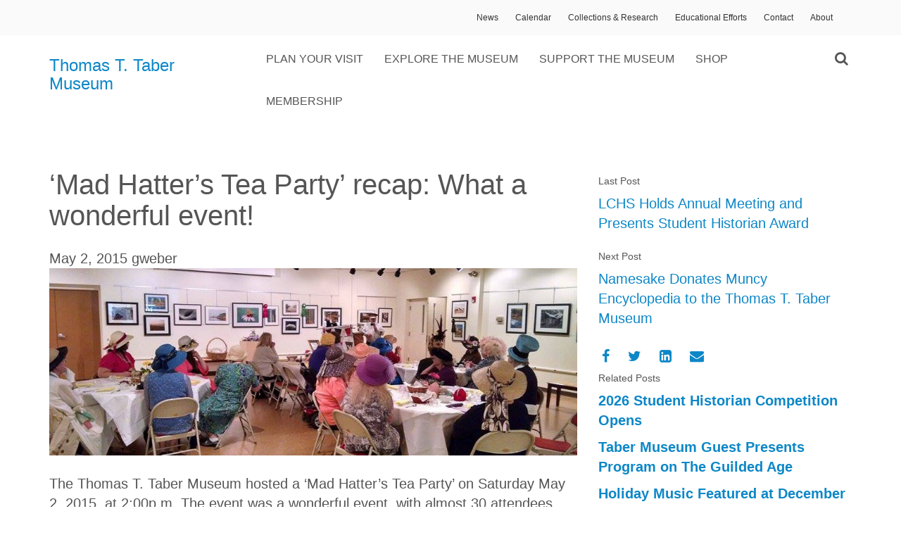

--- FILE ---
content_type: text/html; charset=UTF-8
request_url: https://tabermuseum.org/calendar-events/events/mad-hatters-tea-party-recap-what-wonderful-event
body_size: 5360
content:
<!DOCTYPE HTML>
<html>
<head>

    
<title>Taber Museum ... Where Lycoming County History Comes Alive :: ‘Mad Hatter’s Tea Party’ recap: What a wonderful event!</title>

<meta http-equiv="content-type" content="text/html; charset=UTF-8"/>
<meta name="description" content="The Thomas T. Taber Museum hosted a ‘Mad Hatter’s Tea Party’ on Saturday May 2, 2015, at 2:00p.m. The event was a wonderful event! We had ladies and gentlemen attend from all over!"/>
<meta name="generator" content="concrete5 - 5.7.5.13"/>
<meta name="msapplication-TileImage" content="https://tabermuseum.org/application/files/2215/6450/6580/taber_museum.png"/><link rel="shortcut icon" href="https://tabermuseum.org/application/files/4214/9378/5416/taber_museum.jpg" type="image/x-icon"/>
<link rel="icon" href="https://tabermuseum.org/application/files/4214/9378/5416/taber_museum.jpg" type="image/x-icon"/>
<link rel="apple-touch-icon" href="https://tabermuseum.org/application/files/7615/6450/6580/iphone.png"/>
<script type="text/javascript">
    var CCM_DISPATCHER_FILENAME = "/index.php";
    var CCM_CID = "337";
    var CCM_EDIT_MODE = false;
    var CCM_ARRANGE_MODE = false;
    var CCM_IMAGE_PATH = "/concrete/images";
    var CCM_TOOLS_PATH = "/index.php/tools/required";
    var CCM_APPLICATION_URL = "https://tabermuseum.org";
    var CCM_REL = "";
</script>

<style type="text/css" data-area-style-area-handle="Main" data-block-style-block-id="74481" data-style-set="689">.ccm-custom-style-container.ccm-custom-style-main-74481{margin-right:-1px}</style><style type="text/css" data-area-style-area-handle="Main" data-block-style-block-id="64983" data-style-set="169">.ccm-custom-style-container.ccm-custom-style-main-64983{padding-right:10px}</style>
<link href="/application/files/cache/css/5d1a3975cf2af84759422d0a5725795a8bae60c6.css" rel="stylesheet" type="text/css" media="all" data-source="/concrete/css/accessibility.css /concrete/css/font-awesome.css">
<script type="text/javascript" src="/concrete/js/jquery.js"></script>
<link href="/application/files/cache/css/febf66d0e3edcb6e8b1cb5bdb387bffadd1cb792.css" rel="stylesheet" type="text/css" media="all" data-source="/concrete/blocks/share_this_page/view.css /concrete/blocks/page_list/view.css">
    <link href='http://fonts.googleapis.com/css?family=Source+Sans+Pro:300,400,700,900' rel='stylesheet' type='text/css'>
	<link href="/application/files/cache/css/fruitful/iGotStyle.css" rel="stylesheet" type="text/css" media="all">	
	<meta name="viewport" content="width=device-width, initial-scale=1.0,  maximum-scale=1.0, user-scalable=no">
	
</head>

<body id="page337">

<div class="ccm-page page-type-blog-entry page-template-right-sidebar">
		
	<header id="siteHeader">
	    
	    <div id="searchShell">
	        
	        <div class="container">
	            
	            

    

<form action="https://tabermuseum.org/search" method="get" class="ccm-search-block-form row">

		<input name="search_paths[]" type="hidden" value="" />
		<div class="col-xs-8 col-md-10">
	<input name="query" placeholder="Search the Site" type="text" value="" class="ccm-search-block-text form-control" />
    </div>
    <div class="col-xs-4 col-md-2">
    <input name="submit" type="submit" value="Search..." class="btn btn-default ccm-search-block-submit" />
    </div>


</form>
	            
	        </div>
	        
	    </div>
	    
	            <div id="store-links-shell">
            
            <div class="container">
                
                <div class="col-xs-12">
            
                    

    
<div id="HTMLBlock30963" class="HTMLBlock">
<style>
   ul.tabernav {
    list-style-type: none;
    margin: 0;
    padding: 0;
    overflow: hidden;
    font-size: 12px;
}

ul.tabernav li {float: right;}

ul.tabernav li a {
    display: block;
    color: #333;
    text-align: center;
    padding: 10px 12px;
    text-decoration: none;
}

ul.tabernav li a.active {background-color: #183D4F;}

ul.tabernav li.right {float: right;}

@media screen and (max-width: 600px){
    ul.tabernav li a {
    font-size: 9px;
    padding: 6px 8px;
}
}
</style>


<ul class="tabernav">
   <li><a href="https://tabermuseum.org/index.php/about-us">About</a>
   <li><a href="https://tabermuseum.org/index.php/contact">Contact</a></li>
   <li><a href="https://tabermuseum.org/index.php/education">Educational Efforts</a></li>
   <li><a href="https://tabermuseum.org/index.php/collections-research">Collections &amp; Research</a></li>
    <li><a href="https://tabermuseum.org/index.php/calendar-events">Calendar</a></li>
    <li><a href="https://tabermuseum.org/news">News</a></li></ul>
    
</div>
            
                </div>
            
            </div>
            
        </div>
        	
        <div class="container">
            
            <div class="row">
        
    	        <div id="logo" class="col-xs-6 col-md-3">
    	        
    	            

    <h3><a href="https://tabermuseum.org/index.php">Thomas T. Taber Museum</a></h3>
    	        
    	        </div><!-- #logo -->
    		        
		        <nav id="mainNav" class="clearfix hidden-xs hidden-sm col-sm-9">
		        
		            

    <ul class="nav"><li class=""><a href="https://tabermuseum.org/hours-pricing-parking" target="_self" class="">Plan Your Visit</a></li><li class=""><a href="https://tabermuseum.org/explore-museum" target="_self" class="">Explore the Museum</a></li><li class=""><a href="https://tabermuseum.org/support-mission" target="_self" class="">Support the Museum</a></li><li class=""><a href="https://tabermuseum.org/shop" target="_self" class="">Shop</a></li><li class=""><a href="https://tabermuseum.org/membership" target="_self" class="">Membership</a></li></ul>
		            
		        </nav>
		        
		        <div id="mobileAssets" class="col-xs-6 visible-xs-block visible-sm-block text-right">
                    
                    <div id="icoMobileNav"><i class="fa fa-bars"></i></div>
                
                </div><!-- #mobileAssets -->
	        
	        </div><!-- .row -->
	              
        </div><!-- .container -->             
	                	
	</header>
	
    <div id="headerShell">
        
                
    </div>
    
    <div id="mainShell" class="container"> 
        
        <div class="row">
        
            <main class="col-sm-8">      
                
                <article>
                
                    

    <div class="ccm-block-page-title-byline">
    <h1 class="page-title">‘Mad Hatter’s Tea Party’ recap: What a wonderful event!</h1>

    <span class="page-date">
    May 2, 2015    </span>

        <span class="page-author">
    gweber    </span>
    </div>



    <p><img src="/application/files/8114/9919/7746/mh08.jpg" alt="" width="960" height="340" id="image-marker">
</p><p>The Thomas T. Taber Museum hosted a ‘Mad Hatter’s Tea Party’ on Saturday May 2, 2015, at 2:00p.m.  The event was a wonderful event, with almost 30 attendees.</p><p>We had ladies and gentlemen attend from all over! Four sisters from Montgomery County, a lady from Virginia (and her husband) and Scranton-Wilkes-Barre (and her husband). The first husband was from Germany and the last lady was from the Ukraine. As well as many local local ladies from Williamsport, Jersey Shore, Montoursville, and other surrounding areas.
</p><p data-redactor-inserted-image="true"><img src="/application/files/9714/9919/7745/mh11.jpg" alt="Director Gary Parks welcoming the group and showing the quilt and centerpeice that was up for raffle! " width="339" height="449" id="image-marker" style=" float: left; margin: 0px 10px 10px 0px;"></p><p data-redactor-inserted-image="true"><img src="/application/files/1414/9919/7746/mh03.jpg" alt="Winners of the ‘hat parade’ categories! Top left: Most coveted. Top right: The one with a story. Bottom left: Most unusual. Bottom right: Oldest." width="393" height="372" id="image-marker"></p><br>
              
                
                </article>
            
            </main>
            
            <section id="sidebar" class="col-sm-4">
                
                

        <div class="ccm-custom-style-container ccm-custom-style-sidebar-79 block-sidebar-wrapped" >
    

<div class="ccm-block-next-previous-wrapper">
        <div class="ccm-block-next-previous-header">
        <h5>Last Post</h5>
    </div>
    
    	<p class="ccm-block-next-previous-previous-link">
		<a href="https://tabermuseum.org/news/2015-News-Articles/lchs-holds-annual-meeting-and-presents-student-historian-award">LCHS Holds Annual Meeting and Presents Student Historian Award</a> 	</p>
	
            <div class="ccm-block-next-previous-header">
            <h5>Next Post</h5>
        </div>
    
            <p class="ccm-block-next-previous-next-link">
            <a href="https://tabermuseum.org/calendar-events/events/namesake-donates-muncy-encyclopedia-thomas-t-taber-museum">Namesake Donates Muncy Encyclopedia to the Thomas T. Taber Museum</a>        </p>
    
    
</div>


    </div>


        <div class="ccm-custom-style-container ccm-custom-style-sidebar-80 block-sidebar-wrapped" >
    
<div class="ccm-block-share-this-page">
    <ul class="list-inline">
            <li><a href="https://www.facebook.com/sharer/sharer.php?u=https%3A%2F%2Ftabermuseum.org%2Fcalendar-events%2Fevents%2Fmad-hatters-tea-party-recap-what-wonderful-event" aria-label="Facebook"><i class="fa fa-facebook"></i></a></li>
            <li><a href="https://www.twitter.com/intent/tweet?url=https%3A%2F%2Ftabermuseum.org%2Fcalendar-events%2Fevents%2Fmad-hatters-tea-party-recap-what-wonderful-event" aria-label="Twitter"><i class="fa fa-twitter"></i></a></li>
            <li><a href="https://www.linkedin.com/shareArticle?mini-true&amp;url=https%3A%2F%2Ftabermuseum.org%2Fcalendar-events%2Fevents%2Fmad-hatters-tea-party-recap-what-wonderful-event&amp;title=%E2%80%98Mad+Hatter%E2%80%99s+Tea+Party%E2%80%99+recap%3A+What+a+wonderful+event%21" aria-label="LinkedIn"><i class="fa fa-linkedin-square"></i></a></li>
            <li><a href="mailto:?body=Check%20out%20this%20article%20on%20Taber%20Museum%20...%20Where%20Lycoming%20County%20History%20Comes%20Alive%3A%0A%0A%E2%80%98Mad%20Hatter%E2%80%99s%20Tea%20Party%E2%80%99%20recap%3A%20What%20a%20wonderful%20event%21%0Ahttps%3A%2F%2Ftabermuseum.org%2Fcalendar-events%2Fevents%2Fmad-hatters-tea-party-recap-what-wonderful-event&amp;subject=Thought%20you%27d%20enjoy%20this%20article." aria-label="Email"><i class="fa fa-envelope"></i></a></li>
        </ul>
</div>
    </div>


    

    

<div class="ccm-block-page-list-wrapper">

            <div class="ccm-block-page-list-header">
            <h5>Related Posts</h5>
        </div>
    
    
    <div class="ccm-block-page-list-pages">

    
        <div class="ccm-block-page-list-page-entry">

        
                    <div class="ccm-block-page-list-page-entry-text">

                                <div class="ccm-block-page-list-title">
                                            <a href="https://tabermuseum.org/news/2026-News-Articles/2026student-historian-competition" target="_self">2026 Student Historian Competition Opens</a>
                                    </div>
                
                
                
                
                </div>
                </div>

	
        <div class="ccm-block-page-list-page-entry">

        
                    <div class="ccm-block-page-list-page-entry-text">

                                <div class="ccm-block-page-list-title">
                                            <a href="https://tabermuseum.org/news/2025-News-Articles/Taber-Museum-Guest-Presents-Program-on-The-Guilded-Age" target="_self">Taber Museum Guest Presents Program on The Guilded Age</a>
                                    </div>
                
                
                
                
                </div>
                </div>

	
        <div class="ccm-block-page-list-page-entry">

        
                    <div class="ccm-block-page-list-page-entry-text">

                                <div class="ccm-block-page-list-title">
                                            <a href="https://tabermuseum.org/news/2025-News-Articles/Holiday-Music-Featured-at-December-Coffee-Hour" target="_self">Holiday Music Featured at December Coffee Hour</a>
                                    </div>
                
                
                
                
                </div>
                </div>

	    </div>

    
</div><!-- end .ccm-block-page-list -->





                
            </section>
        
        </div><!-- .row -->
                
    </div><!-- #mainShell -->
    
    <footer id="site-footer">
        
        <div class="container">
	
    		<div class="row">
        
    			<div id="copyright" class="col-xs-12 col-sm-3">
                    
                    

        <div class="ccm-custom-style-container ccm-custom-style-main-74481" >
    
<div id="HTMLBlock74481" class="HTMLBlock">
<iframe src="https://www.google.com/maps/embed?pb=!1m18!1m12!1m3!1d3000.1680598169987!2d-77.02220168460694!3d41.23989697927798!2m3!1f0!2f0!3f0!3m2!1i1024!2i768!4f13.1!3m3!1m2!1s0x89cfa899a8a35369%3A0xf3ab433d24114e01!2sThe+Thomas+T.+Taber+Museum+of+the+Lycoming+County+Historical+Society!5e0!3m2!1sen!2sus!4v1490625299378" width="275" height="200" frameborder="0" style="border:0" allowfullscreen></iframe></div>
    </div>
                    
                </div>
    			
    			<div id="info" class="col-xs-12 col-sm-3">
    			
    				

        <div class="ccm-custom-style-container ccm-custom-style-main-74483" >
    <p><strong>Address:</strong>
</p><p>858 West Fourth Street </p><p>Williamsport, PA 17701
</p><p><strong>Phone: </strong>(570) 326-3326</p><p><strong>Email:</strong> <a href="mailto:info@tabermuseum.org">info@tabermuseum.org</a></p>
    </div>
    			
    			</div><!-- #info -->
    			
    			<nav class="col-xs-12 col-sm-6">
    			
    				

        <div class="ccm-custom-style-container ccm-custom-style-main-64983" >
    
<div id="HTMLBlock64983" class="HTMLBlock">
<style>
.wrapper {
  display: inline-flex;
  margin: 0;
  padding: 0;
  height: 2vh;
}

i {
  padding: 0px 5px 0px 5px;
}

.wrapper i:nth-child(1) {
  color: ##bc2121;
  cursor: pointer;
  text-shadow: 0px 7px 10px rgba(0, 0, 0, 0.4);
  transition: all ease-in-out 150ms;
}

.wrapper i:nth-child(1):hover {
  margin-top: -10px;
  text-shadow: 0px 16px 10px rgba(0, 0, 0, 0.3);
  transform: translate(0, -8);
}

.wrapper i:nth-child(2) {
  color: #1DA1F2;
  cursor: pointer;
  text-shadow: 0px 7px 10px rgba(0, 0, 0, 0.4);
  transition: all ease-in-out 150ms;
}

.wrapper i:nth-child(2):hover {
  margin-top: -10px;
  text-shadow: 0px 16px 10px rgba(0, 0, 0, 0.3);
  transform: translate(0, -8);
}

.wrapper i:nth-child(3) {
  color: #813DB4;
  cursor: pointer;
  text-shadow: 0px 7px 10px rgba(0, 0, 0, 0.5);
  transition: all ease-in-out 150ms;
}

.wrapper i:nth-child(3):hover {
  margin-top: -10px;
  text-shadow: 0px 14px 10px rgba(0, 0, 0, 0.4);
  transform: translate(0, -5);
}
.wrapper i:nth-child(4) {
  color: #fffc00;
  cursor: pointer;
  text-shadow: 0px 7px 10px rgba(0, 0, 0, 0.4);
  transition: all ease-in-out 150ms;
}
.wrapper i:nth-child(4):hover {
  margin-top: -10px;
  text-shadow: 0px 16px 10px rgba(0, 0, 0, 0.3);
  transform: translate(0, -8);
}
@media screen and (max-width: 600px){
    .wrapper {
  height: 6vh;
}
}
</style>

<link rel="stylesheet" href="https://maxcdn.bootstrapcdn.com/font-awesome/4.7.0/css/font-awesome.min.css">
<div class="wrapper">
  <a href="https://www.facebook.com/LycomingCountyHistoricalSociety/" target="_blank"><i class="fa fa-5x fa-facebook-square"></i></a>
  <a href="https://www.instagram.com/tabermuseum/?hl=en" target="_blank"><i class="fa fa-5x fa-instagram"></i></a>
  <a href="https://www.youtube.com/channel/UC01O8eod72nVStpZ1q9kTqA" target="_blank"><i class="fa fa-5x fa-youtube-square"></i></a>
  </div></div>
    </div>


    <p>Copyright © 2020 Thomas T. Taber Museum</p>
    			    <p><a href="http://isitvivid.com/web-design-services/concrete5-cms/">Concrete5 Web Design</a> by <a href="http://isitvivid.com">Vivid</a></p>
    			
    			</nav>	
    			
    		</div><!-- .row -->
		
		</div>
		    
    </footer>

</div>

<script src="/packages/fruitful/themes/fruitful/js/functions.js" type="text/javascript"></script>

</body>
</html> 

--- FILE ---
content_type: text/javascript
request_url: https://tabermuseum.org/packages/fruitful/themes/fruitful/js/functions.js
body_size: 586
content:

$(document).ready(function(){
		
	$("#mainNav").clone().prependTo($("body")).attr("id","mobileNav").addClass("visible-xs-block visible-sm-block").removeClass("hidden-xs hidden-sm");
	
	$("#icoMobileNav").click(function(){
		$(".ccm-page, #mobileNav").toggleClass("slideOver");	
	});	
    
    //if the search block is present in the header, then add the search icon
    if($("#searchShell").has(".ccm-search-block-form")){
        $("#siteHeader nav>ul").append("<i class='fa fa-search btnSearchIcon hidden-xs'></i>");
    }
    
    $(".btnSearchIcon").click(function(){
        $(".ccm-page").toggleClass("slideDown");    
    });
			 
	
	
	
	
});//doc.ready